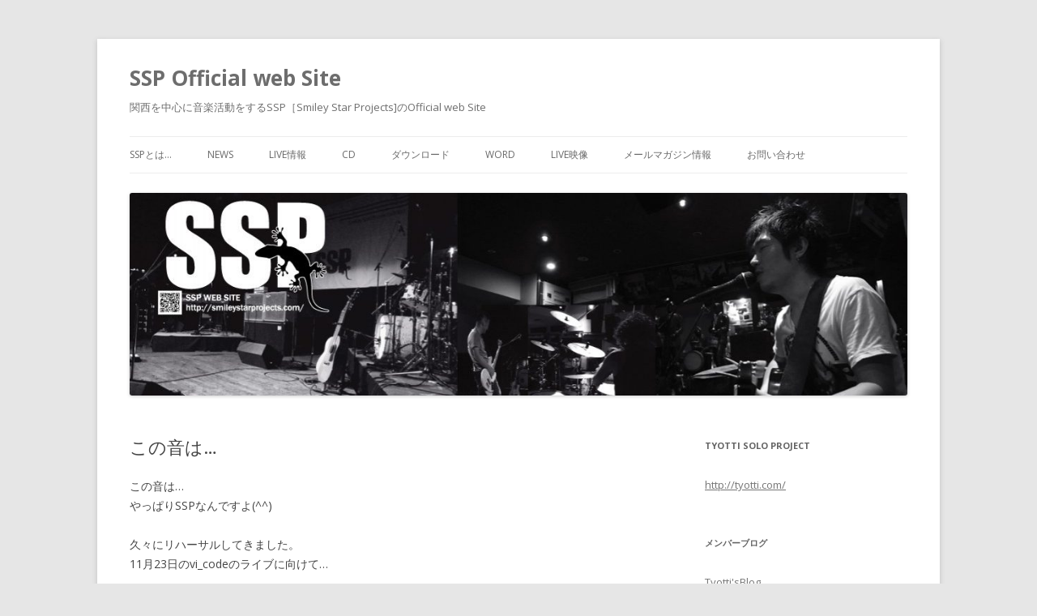

--- FILE ---
content_type: text/html; charset=UTF-8
request_url: https://smileystarprojects.com/?p=2312
body_size: 8263
content:
<!DOCTYPE html>
<!--[if IE 7]>
<html class="ie ie7" lang="ja">
<![endif]-->
<!--[if IE 8]>
<html class="ie ie8" lang="ja">
<![endif]-->
<!--[if !(IE 7) & !(IE 8)]><!-->
<html lang="ja">
<!--<![endif]-->
<head>
<meta charset="UTF-8" />
<meta name="viewport" content="width=device-width" />
<title>この音は… | SSP Official web Site</title>
<link rel="profile" href="https://gmpg.org/xfn/11" />
<link rel="pingback" href="https://smileystarprojects.com/wp/xmlrpc.php">
<!--[if lt IE 9]>
<script src="https://smileystarprojects.com/wp/wp-content/themes/twentytwelve/js/html5.js?ver=3.7.0" type="text/javascript"></script>
<![endif]-->
<meta name='robots' content='max-image-preview:large' />
<link rel='dns-prefetch' href='//fonts.googleapis.com' />
<link href='https://fonts.gstatic.com' crossorigin rel='preconnect' />
<link rel="alternate" type="application/rss+xml" title="SSP Official web Site &raquo; フィード" href="https://smileystarprojects.com/?feed=rss2" />
<link rel="alternate" type="application/rss+xml" title="SSP Official web Site &raquo; コメントフィード" href="https://smileystarprojects.com/?feed=comments-rss2" />
<script type="text/javascript">
/* <![CDATA[ */
window._wpemojiSettings = {"baseUrl":"https:\/\/s.w.org\/images\/core\/emoji\/14.0.0\/72x72\/","ext":".png","svgUrl":"https:\/\/s.w.org\/images\/core\/emoji\/14.0.0\/svg\/","svgExt":".svg","source":{"concatemoji":"https:\/\/smileystarprojects.com\/wp\/wp-includes\/js\/wp-emoji-release.min.js?ver=6.4.7"}};
/*! This file is auto-generated */
!function(i,n){var o,s,e;function c(e){try{var t={supportTests:e,timestamp:(new Date).valueOf()};sessionStorage.setItem(o,JSON.stringify(t))}catch(e){}}function p(e,t,n){e.clearRect(0,0,e.canvas.width,e.canvas.height),e.fillText(t,0,0);var t=new Uint32Array(e.getImageData(0,0,e.canvas.width,e.canvas.height).data),r=(e.clearRect(0,0,e.canvas.width,e.canvas.height),e.fillText(n,0,0),new Uint32Array(e.getImageData(0,0,e.canvas.width,e.canvas.height).data));return t.every(function(e,t){return e===r[t]})}function u(e,t,n){switch(t){case"flag":return n(e,"\ud83c\udff3\ufe0f\u200d\u26a7\ufe0f","\ud83c\udff3\ufe0f\u200b\u26a7\ufe0f")?!1:!n(e,"\ud83c\uddfa\ud83c\uddf3","\ud83c\uddfa\u200b\ud83c\uddf3")&&!n(e,"\ud83c\udff4\udb40\udc67\udb40\udc62\udb40\udc65\udb40\udc6e\udb40\udc67\udb40\udc7f","\ud83c\udff4\u200b\udb40\udc67\u200b\udb40\udc62\u200b\udb40\udc65\u200b\udb40\udc6e\u200b\udb40\udc67\u200b\udb40\udc7f");case"emoji":return!n(e,"\ud83e\udef1\ud83c\udffb\u200d\ud83e\udef2\ud83c\udfff","\ud83e\udef1\ud83c\udffb\u200b\ud83e\udef2\ud83c\udfff")}return!1}function f(e,t,n){var r="undefined"!=typeof WorkerGlobalScope&&self instanceof WorkerGlobalScope?new OffscreenCanvas(300,150):i.createElement("canvas"),a=r.getContext("2d",{willReadFrequently:!0}),o=(a.textBaseline="top",a.font="600 32px Arial",{});return e.forEach(function(e){o[e]=t(a,e,n)}),o}function t(e){var t=i.createElement("script");t.src=e,t.defer=!0,i.head.appendChild(t)}"undefined"!=typeof Promise&&(o="wpEmojiSettingsSupports",s=["flag","emoji"],n.supports={everything:!0,everythingExceptFlag:!0},e=new Promise(function(e){i.addEventListener("DOMContentLoaded",e,{once:!0})}),new Promise(function(t){var n=function(){try{var e=JSON.parse(sessionStorage.getItem(o));if("object"==typeof e&&"number"==typeof e.timestamp&&(new Date).valueOf()<e.timestamp+604800&&"object"==typeof e.supportTests)return e.supportTests}catch(e){}return null}();if(!n){if("undefined"!=typeof Worker&&"undefined"!=typeof OffscreenCanvas&&"undefined"!=typeof URL&&URL.createObjectURL&&"undefined"!=typeof Blob)try{var e="postMessage("+f.toString()+"("+[JSON.stringify(s),u.toString(),p.toString()].join(",")+"));",r=new Blob([e],{type:"text/javascript"}),a=new Worker(URL.createObjectURL(r),{name:"wpTestEmojiSupports"});return void(a.onmessage=function(e){c(n=e.data),a.terminate(),t(n)})}catch(e){}c(n=f(s,u,p))}t(n)}).then(function(e){for(var t in e)n.supports[t]=e[t],n.supports.everything=n.supports.everything&&n.supports[t],"flag"!==t&&(n.supports.everythingExceptFlag=n.supports.everythingExceptFlag&&n.supports[t]);n.supports.everythingExceptFlag=n.supports.everythingExceptFlag&&!n.supports.flag,n.DOMReady=!1,n.readyCallback=function(){n.DOMReady=!0}}).then(function(){return e}).then(function(){var e;n.supports.everything||(n.readyCallback(),(e=n.source||{}).concatemoji?t(e.concatemoji):e.wpemoji&&e.twemoji&&(t(e.twemoji),t(e.wpemoji)))}))}((window,document),window._wpemojiSettings);
/* ]]> */
</script>
<style id='wp-emoji-styles-inline-css' type='text/css'>

	img.wp-smiley, img.emoji {
		display: inline !important;
		border: none !important;
		box-shadow: none !important;
		height: 1em !important;
		width: 1em !important;
		margin: 0 0.07em !important;
		vertical-align: -0.1em !important;
		background: none !important;
		padding: 0 !important;
	}
</style>
<link rel='stylesheet' id='wp-block-library-css' href='https://smileystarprojects.com/wp/wp-includes/css/dist/block-library/style.min.css?ver=6.4.7' type='text/css' media='all' />
<style id='wp-block-library-theme-inline-css' type='text/css'>
.wp-block-audio figcaption{color:#555;font-size:13px;text-align:center}.is-dark-theme .wp-block-audio figcaption{color:hsla(0,0%,100%,.65)}.wp-block-audio{margin:0 0 1em}.wp-block-code{border:1px solid #ccc;border-radius:4px;font-family:Menlo,Consolas,monaco,monospace;padding:.8em 1em}.wp-block-embed figcaption{color:#555;font-size:13px;text-align:center}.is-dark-theme .wp-block-embed figcaption{color:hsla(0,0%,100%,.65)}.wp-block-embed{margin:0 0 1em}.blocks-gallery-caption{color:#555;font-size:13px;text-align:center}.is-dark-theme .blocks-gallery-caption{color:hsla(0,0%,100%,.65)}.wp-block-image figcaption{color:#555;font-size:13px;text-align:center}.is-dark-theme .wp-block-image figcaption{color:hsla(0,0%,100%,.65)}.wp-block-image{margin:0 0 1em}.wp-block-pullquote{border-bottom:4px solid;border-top:4px solid;color:currentColor;margin-bottom:1.75em}.wp-block-pullquote cite,.wp-block-pullquote footer,.wp-block-pullquote__citation{color:currentColor;font-size:.8125em;font-style:normal;text-transform:uppercase}.wp-block-quote{border-left:.25em solid;margin:0 0 1.75em;padding-left:1em}.wp-block-quote cite,.wp-block-quote footer{color:currentColor;font-size:.8125em;font-style:normal;position:relative}.wp-block-quote.has-text-align-right{border-left:none;border-right:.25em solid;padding-left:0;padding-right:1em}.wp-block-quote.has-text-align-center{border:none;padding-left:0}.wp-block-quote.is-large,.wp-block-quote.is-style-large,.wp-block-quote.is-style-plain{border:none}.wp-block-search .wp-block-search__label{font-weight:700}.wp-block-search__button{border:1px solid #ccc;padding:.375em .625em}:where(.wp-block-group.has-background){padding:1.25em 2.375em}.wp-block-separator.has-css-opacity{opacity:.4}.wp-block-separator{border:none;border-bottom:2px solid;margin-left:auto;margin-right:auto}.wp-block-separator.has-alpha-channel-opacity{opacity:1}.wp-block-separator:not(.is-style-wide):not(.is-style-dots){width:100px}.wp-block-separator.has-background:not(.is-style-dots){border-bottom:none;height:1px}.wp-block-separator.has-background:not(.is-style-wide):not(.is-style-dots){height:2px}.wp-block-table{margin:0 0 1em}.wp-block-table td,.wp-block-table th{word-break:normal}.wp-block-table figcaption{color:#555;font-size:13px;text-align:center}.is-dark-theme .wp-block-table figcaption{color:hsla(0,0%,100%,.65)}.wp-block-video figcaption{color:#555;font-size:13px;text-align:center}.is-dark-theme .wp-block-video figcaption{color:hsla(0,0%,100%,.65)}.wp-block-video{margin:0 0 1em}.wp-block-template-part.has-background{margin-bottom:0;margin-top:0;padding:1.25em 2.375em}
</style>
<style id='classic-theme-styles-inline-css' type='text/css'>
/*! This file is auto-generated */
.wp-block-button__link{color:#fff;background-color:#32373c;border-radius:9999px;box-shadow:none;text-decoration:none;padding:calc(.667em + 2px) calc(1.333em + 2px);font-size:1.125em}.wp-block-file__button{background:#32373c;color:#fff;text-decoration:none}
</style>
<style id='global-styles-inline-css' type='text/css'>
body{--wp--preset--color--black: #000000;--wp--preset--color--cyan-bluish-gray: #abb8c3;--wp--preset--color--white: #fff;--wp--preset--color--pale-pink: #f78da7;--wp--preset--color--vivid-red: #cf2e2e;--wp--preset--color--luminous-vivid-orange: #ff6900;--wp--preset--color--luminous-vivid-amber: #fcb900;--wp--preset--color--light-green-cyan: #7bdcb5;--wp--preset--color--vivid-green-cyan: #00d084;--wp--preset--color--pale-cyan-blue: #8ed1fc;--wp--preset--color--vivid-cyan-blue: #0693e3;--wp--preset--color--vivid-purple: #9b51e0;--wp--preset--color--blue: #21759b;--wp--preset--color--dark-gray: #444;--wp--preset--color--medium-gray: #9f9f9f;--wp--preset--color--light-gray: #e6e6e6;--wp--preset--gradient--vivid-cyan-blue-to-vivid-purple: linear-gradient(135deg,rgba(6,147,227,1) 0%,rgb(155,81,224) 100%);--wp--preset--gradient--light-green-cyan-to-vivid-green-cyan: linear-gradient(135deg,rgb(122,220,180) 0%,rgb(0,208,130) 100%);--wp--preset--gradient--luminous-vivid-amber-to-luminous-vivid-orange: linear-gradient(135deg,rgba(252,185,0,1) 0%,rgba(255,105,0,1) 100%);--wp--preset--gradient--luminous-vivid-orange-to-vivid-red: linear-gradient(135deg,rgba(255,105,0,1) 0%,rgb(207,46,46) 100%);--wp--preset--gradient--very-light-gray-to-cyan-bluish-gray: linear-gradient(135deg,rgb(238,238,238) 0%,rgb(169,184,195) 100%);--wp--preset--gradient--cool-to-warm-spectrum: linear-gradient(135deg,rgb(74,234,220) 0%,rgb(151,120,209) 20%,rgb(207,42,186) 40%,rgb(238,44,130) 60%,rgb(251,105,98) 80%,rgb(254,248,76) 100%);--wp--preset--gradient--blush-light-purple: linear-gradient(135deg,rgb(255,206,236) 0%,rgb(152,150,240) 100%);--wp--preset--gradient--blush-bordeaux: linear-gradient(135deg,rgb(254,205,165) 0%,rgb(254,45,45) 50%,rgb(107,0,62) 100%);--wp--preset--gradient--luminous-dusk: linear-gradient(135deg,rgb(255,203,112) 0%,rgb(199,81,192) 50%,rgb(65,88,208) 100%);--wp--preset--gradient--pale-ocean: linear-gradient(135deg,rgb(255,245,203) 0%,rgb(182,227,212) 50%,rgb(51,167,181) 100%);--wp--preset--gradient--electric-grass: linear-gradient(135deg,rgb(202,248,128) 0%,rgb(113,206,126) 100%);--wp--preset--gradient--midnight: linear-gradient(135deg,rgb(2,3,129) 0%,rgb(40,116,252) 100%);--wp--preset--font-size--small: 13px;--wp--preset--font-size--medium: 20px;--wp--preset--font-size--large: 36px;--wp--preset--font-size--x-large: 42px;--wp--preset--spacing--20: 0.44rem;--wp--preset--spacing--30: 0.67rem;--wp--preset--spacing--40: 1rem;--wp--preset--spacing--50: 1.5rem;--wp--preset--spacing--60: 2.25rem;--wp--preset--spacing--70: 3.38rem;--wp--preset--spacing--80: 5.06rem;--wp--preset--shadow--natural: 6px 6px 9px rgba(0, 0, 0, 0.2);--wp--preset--shadow--deep: 12px 12px 50px rgba(0, 0, 0, 0.4);--wp--preset--shadow--sharp: 6px 6px 0px rgba(0, 0, 0, 0.2);--wp--preset--shadow--outlined: 6px 6px 0px -3px rgba(255, 255, 255, 1), 6px 6px rgba(0, 0, 0, 1);--wp--preset--shadow--crisp: 6px 6px 0px rgba(0, 0, 0, 1);}:where(.is-layout-flex){gap: 0.5em;}:where(.is-layout-grid){gap: 0.5em;}body .is-layout-flow > .alignleft{float: left;margin-inline-start: 0;margin-inline-end: 2em;}body .is-layout-flow > .alignright{float: right;margin-inline-start: 2em;margin-inline-end: 0;}body .is-layout-flow > .aligncenter{margin-left: auto !important;margin-right: auto !important;}body .is-layout-constrained > .alignleft{float: left;margin-inline-start: 0;margin-inline-end: 2em;}body .is-layout-constrained > .alignright{float: right;margin-inline-start: 2em;margin-inline-end: 0;}body .is-layout-constrained > .aligncenter{margin-left: auto !important;margin-right: auto !important;}body .is-layout-constrained > :where(:not(.alignleft):not(.alignright):not(.alignfull)){max-width: var(--wp--style--global--content-size);margin-left: auto !important;margin-right: auto !important;}body .is-layout-constrained > .alignwide{max-width: var(--wp--style--global--wide-size);}body .is-layout-flex{display: flex;}body .is-layout-flex{flex-wrap: wrap;align-items: center;}body .is-layout-flex > *{margin: 0;}body .is-layout-grid{display: grid;}body .is-layout-grid > *{margin: 0;}:where(.wp-block-columns.is-layout-flex){gap: 2em;}:where(.wp-block-columns.is-layout-grid){gap: 2em;}:where(.wp-block-post-template.is-layout-flex){gap: 1.25em;}:where(.wp-block-post-template.is-layout-grid){gap: 1.25em;}.has-black-color{color: var(--wp--preset--color--black) !important;}.has-cyan-bluish-gray-color{color: var(--wp--preset--color--cyan-bluish-gray) !important;}.has-white-color{color: var(--wp--preset--color--white) !important;}.has-pale-pink-color{color: var(--wp--preset--color--pale-pink) !important;}.has-vivid-red-color{color: var(--wp--preset--color--vivid-red) !important;}.has-luminous-vivid-orange-color{color: var(--wp--preset--color--luminous-vivid-orange) !important;}.has-luminous-vivid-amber-color{color: var(--wp--preset--color--luminous-vivid-amber) !important;}.has-light-green-cyan-color{color: var(--wp--preset--color--light-green-cyan) !important;}.has-vivid-green-cyan-color{color: var(--wp--preset--color--vivid-green-cyan) !important;}.has-pale-cyan-blue-color{color: var(--wp--preset--color--pale-cyan-blue) !important;}.has-vivid-cyan-blue-color{color: var(--wp--preset--color--vivid-cyan-blue) !important;}.has-vivid-purple-color{color: var(--wp--preset--color--vivid-purple) !important;}.has-black-background-color{background-color: var(--wp--preset--color--black) !important;}.has-cyan-bluish-gray-background-color{background-color: var(--wp--preset--color--cyan-bluish-gray) !important;}.has-white-background-color{background-color: var(--wp--preset--color--white) !important;}.has-pale-pink-background-color{background-color: var(--wp--preset--color--pale-pink) !important;}.has-vivid-red-background-color{background-color: var(--wp--preset--color--vivid-red) !important;}.has-luminous-vivid-orange-background-color{background-color: var(--wp--preset--color--luminous-vivid-orange) !important;}.has-luminous-vivid-amber-background-color{background-color: var(--wp--preset--color--luminous-vivid-amber) !important;}.has-light-green-cyan-background-color{background-color: var(--wp--preset--color--light-green-cyan) !important;}.has-vivid-green-cyan-background-color{background-color: var(--wp--preset--color--vivid-green-cyan) !important;}.has-pale-cyan-blue-background-color{background-color: var(--wp--preset--color--pale-cyan-blue) !important;}.has-vivid-cyan-blue-background-color{background-color: var(--wp--preset--color--vivid-cyan-blue) !important;}.has-vivid-purple-background-color{background-color: var(--wp--preset--color--vivid-purple) !important;}.has-black-border-color{border-color: var(--wp--preset--color--black) !important;}.has-cyan-bluish-gray-border-color{border-color: var(--wp--preset--color--cyan-bluish-gray) !important;}.has-white-border-color{border-color: var(--wp--preset--color--white) !important;}.has-pale-pink-border-color{border-color: var(--wp--preset--color--pale-pink) !important;}.has-vivid-red-border-color{border-color: var(--wp--preset--color--vivid-red) !important;}.has-luminous-vivid-orange-border-color{border-color: var(--wp--preset--color--luminous-vivid-orange) !important;}.has-luminous-vivid-amber-border-color{border-color: var(--wp--preset--color--luminous-vivid-amber) !important;}.has-light-green-cyan-border-color{border-color: var(--wp--preset--color--light-green-cyan) !important;}.has-vivid-green-cyan-border-color{border-color: var(--wp--preset--color--vivid-green-cyan) !important;}.has-pale-cyan-blue-border-color{border-color: var(--wp--preset--color--pale-cyan-blue) !important;}.has-vivid-cyan-blue-border-color{border-color: var(--wp--preset--color--vivid-cyan-blue) !important;}.has-vivid-purple-border-color{border-color: var(--wp--preset--color--vivid-purple) !important;}.has-vivid-cyan-blue-to-vivid-purple-gradient-background{background: var(--wp--preset--gradient--vivid-cyan-blue-to-vivid-purple) !important;}.has-light-green-cyan-to-vivid-green-cyan-gradient-background{background: var(--wp--preset--gradient--light-green-cyan-to-vivid-green-cyan) !important;}.has-luminous-vivid-amber-to-luminous-vivid-orange-gradient-background{background: var(--wp--preset--gradient--luminous-vivid-amber-to-luminous-vivid-orange) !important;}.has-luminous-vivid-orange-to-vivid-red-gradient-background{background: var(--wp--preset--gradient--luminous-vivid-orange-to-vivid-red) !important;}.has-very-light-gray-to-cyan-bluish-gray-gradient-background{background: var(--wp--preset--gradient--very-light-gray-to-cyan-bluish-gray) !important;}.has-cool-to-warm-spectrum-gradient-background{background: var(--wp--preset--gradient--cool-to-warm-spectrum) !important;}.has-blush-light-purple-gradient-background{background: var(--wp--preset--gradient--blush-light-purple) !important;}.has-blush-bordeaux-gradient-background{background: var(--wp--preset--gradient--blush-bordeaux) !important;}.has-luminous-dusk-gradient-background{background: var(--wp--preset--gradient--luminous-dusk) !important;}.has-pale-ocean-gradient-background{background: var(--wp--preset--gradient--pale-ocean) !important;}.has-electric-grass-gradient-background{background: var(--wp--preset--gradient--electric-grass) !important;}.has-midnight-gradient-background{background: var(--wp--preset--gradient--midnight) !important;}.has-small-font-size{font-size: var(--wp--preset--font-size--small) !important;}.has-medium-font-size{font-size: var(--wp--preset--font-size--medium) !important;}.has-large-font-size{font-size: var(--wp--preset--font-size--large) !important;}.has-x-large-font-size{font-size: var(--wp--preset--font-size--x-large) !important;}
.wp-block-navigation a:where(:not(.wp-element-button)){color: inherit;}
:where(.wp-block-post-template.is-layout-flex){gap: 1.25em;}:where(.wp-block-post-template.is-layout-grid){gap: 1.25em;}
:where(.wp-block-columns.is-layout-flex){gap: 2em;}:where(.wp-block-columns.is-layout-grid){gap: 2em;}
.wp-block-pullquote{font-size: 1.5em;line-height: 1.6;}
</style>
<link rel='stylesheet' id='twentytwelve-fonts-css' href='https://fonts.googleapis.com/css?family=Open+Sans%3A400italic%2C700italic%2C400%2C700&#038;subset=latin%2Clatin-ext&#038;display=fallback' type='text/css' media='all' />
<link rel='stylesheet' id='twentytwelve-style-css' href='https://smileystarprojects.com/wp/wp-content/themes/twentytwelve/style.css?ver=20190507' type='text/css' media='all' />
<link rel='stylesheet' id='twentytwelve-block-style-css' href='https://smileystarprojects.com/wp/wp-content/themes/twentytwelve/css/blocks.css?ver=20190406' type='text/css' media='all' />
<!--[if lt IE 9]>
<link rel='stylesheet' id='twentytwelve-ie-css' href='https://smileystarprojects.com/wp/wp-content/themes/twentytwelve/css/ie.css?ver=20150214' type='text/css' media='all' />
<![endif]-->
<script type="text/javascript" src="https://smileystarprojects.com/wp/wp-includes/js/jquery/jquery.min.js?ver=3.7.1" id="jquery-core-js"></script>
<script type="text/javascript" src="https://smileystarprojects.com/wp/wp-includes/js/jquery/jquery-migrate.min.js?ver=3.4.1" id="jquery-migrate-js"></script>
<link rel="https://api.w.org/" href="https://smileystarprojects.com/index.php?rest_route=/" /><link rel="alternate" type="application/json" href="https://smileystarprojects.com/index.php?rest_route=/wp/v2/posts/2312" /><link rel="EditURI" type="application/rsd+xml" title="RSD" href="https://smileystarprojects.com/wp/xmlrpc.php?rsd" />
<meta name="generator" content="WordPress 6.4.7" />
<link rel="canonical" href="https://smileystarprojects.com/?p=2312" />
<link rel='shortlink' href='https://smileystarprojects.com/?p=2312' />
<link rel="alternate" type="application/json+oembed" href="https://smileystarprojects.com/index.php?rest_route=%2Foembed%2F1.0%2Fembed&#038;url=https%3A%2F%2Fsmileystarprojects.com%2F%3Fp%3D2312" />
<link rel="alternate" type="text/xml+oembed" href="https://smileystarprojects.com/index.php?rest_route=%2Foembed%2F1.0%2Fembed&#038;url=https%3A%2F%2Fsmileystarprojects.com%2F%3Fp%3D2312&#038;format=xml" />
	<style type="text/css" id="twentytwelve-header-css">
			.site-header h1 a,
		.site-header h2 {
			color: #6d6d6d;
		}
		</style>
	</head>

<body class="post-template-default single single-post postid-2312 single-format-standard wp-embed-responsive custom-font-enabled single-author">
<div id="page" class="hfeed site">
	<header id="masthead" class="site-header" role="banner">
		<hgroup>
			<h1 class="site-title"><a href="https://smileystarprojects.com/" title="SSP Official web Site" rel="home">SSP Official web Site</a></h1>
			<h2 class="site-description">関西を中心に音楽活動をするSSP［Smiley Star Projects]のOfficial web Site</h2>
		</hgroup>

		<nav id="site-navigation" class="main-navigation" role="navigation">
			<button class="menu-toggle">メニュー</button>
			<a class="assistive-text" href="#content" title="コンテンツへスキップ">コンテンツへスキップ</a>
			<div class="menu-sub-menu-container"><ul id="menu-sub-menu" class="nav-menu"><li id="menu-item-824" class="menu-item menu-item-type-post_type menu-item-object-page menu-item-824"><a href="https://smileystarprojects.com/?page_id=215">SSPとは…</a></li>
<li id="menu-item-855" class="menu-item menu-item-type-taxonomy menu-item-object-category menu-item-855"><a href="https://smileystarprojects.com/?cat=1">News</a></li>
<li id="menu-item-1226" class="menu-item menu-item-type-taxonomy menu-item-object-category menu-item-1226"><a href="https://smileystarprojects.com/?cat=41">Live情報</a></li>
<li id="menu-item-826" class="menu-item menu-item-type-post_type menu-item-object-page menu-item-826"><a href="https://smileystarprojects.com/?page_id=280">CD</a></li>
<li id="menu-item-833" class="menu-item menu-item-type-post_type menu-item-object-page menu-item-833"><a href="https://smileystarprojects.com/?page_id=283">ダウンロード</a></li>
<li id="menu-item-834" class="menu-item menu-item-type-post_type menu-item-object-page menu-item-834"><a href="https://smileystarprojects.com/?page_id=400">Word</a></li>
<li id="menu-item-830" class="menu-item menu-item-type-post_type menu-item-object-page menu-item-830"><a href="https://smileystarprojects.com/?page_id=276">LIVE映像</a></li>
<li id="menu-item-1820" class="menu-item menu-item-type-post_type menu-item-object-page menu-item-1820"><a href="https://smileystarprojects.com/?page_id=273">メールマガジン情報</a></li>
<li id="menu-item-1819" class="menu-item menu-item-type-post_type menu-item-object-page menu-item-1819"><a href="https://smileystarprojects.com/?page_id=240">お問い合わせ</a></li>
</ul></div>		</nav><!-- #site-navigation -->

				<a href="https://smileystarprojects.com/"><img src="https://smileystarprojects.com/wp/wp-content/uploads/2012/09/cropped-cropped-1123-1.jpg" class="header-image" width="1102" height="287" alt="SSP Official web Site" /></a>
			</header><!-- #masthead -->

	<div id="main" class="wrapper">

	<div id="primary" class="site-content">
		<div id="content" role="main">

			
				
	<article id="post-2312" class="post-2312 post type-post status-publish format-standard hentry category-blog">
				<header class="entry-header">
			
						<h1 class="entry-title">この音は…</h1>
								</header><!-- .entry-header -->

				<div class="entry-content">
			<p>この音は…<br />
やっぱりSSPなんですよ(^^)</p>
<p>久々にリハーサルしてきました。<br />
11月23日のvi_codeのライブに向けて…<br />
<br /><a href="http://smileystarprojects.com/wp/wp-content/uploads/2014/10/IMG_0291.jpg"><img decoding="async" src="http://smileystarprojects.com/wp/wp-content/uploads/2014/10/IMG_0291.jpg" alt="IMG_0291.JPG" class="alignnone size-full" /></a></p>
<p>SSPでは初めてとなる曲<br />
「真夜中のカフェラテ」</p>
<p>1人では1度だけ<br />
弾き語りしたんやけどね(^^)</p>
<p>今回のアレンジは<br />
大人なサウンドで個人的には<br />
かなり好き(^^)</p>
<p>23日披露できると思います‼︎<br />
お時間あったら聞きに来たください♪</p>
<p>【真夜中のカフェラテ】</p>
<p>word by Tyotti</p>
<p>自動販売機が照らす<br />
夜の帳とこの心<br />
あなたが好きだったカフェラテを<br />
買って強く握りしめた</p>
<p>いつかの何気ない話を<br />
時々、思い出してしまう<br />
その言葉の続きを今でも探してしまう</p>
<p>気持ち迷う夜だから<br />
あなたに聞いて欲しい<br />
優しい笑顔がいつだって答えだった、<br />
ずっと…</p>
<p>街路樹が眺めてる<br />
国道のテールランプとノイズ<br />
あなたが好きだったこの街も<br />
随分、変わってしまったよ</p>
<p>あの日の星空に黄昏<br />
壊れた時計の針みたい<br />
わかってる…<br />
また、朝は来るから進まなくちゃ</p>
<p>冷たい風が突き付けた<br />
あなたのいない午前2時<br />
体中、染み込むような寒さに震える</p>
<p>こんなに寒い夜は<br />
あなたに会いたくなる<br />
繋いだ手の温もりが懐かしく愛しい…</p>
<p>こんなに寒い夜は<br />
あなたに会いたくなる<br />
繋がる心信じてここから踏み出すよ<br />
冷めてしまったカフェラテと<br />
真夜中に咲く思い出と<br />
全部飲み干したらそっと朝日が笑ってた</p>
					</div><!-- .entry-content -->
		
		<footer class="entry-meta">
			カテゴリー: <a href="https://smileystarprojects.com/?cat=28" rel="category">Tyotti's Blog</a> | 投稿日: <a href="https://smileystarprojects.com/?p=2312" title="20:16" rel="bookmark"><time class="entry-date" datetime="2014-10-31T20:16:57+09:00">2014/10/31</time></a> | <span class="by-author">投稿者: <span class="author vcard"><a class="url fn n" href="https://smileystarprojects.com/?author=1" title="Tyotti の投稿をすべて表示" rel="author">Tyotti</a></span></span>								</footer><!-- .entry-meta -->
	</article><!-- #post -->

				<nav class="nav-single">
					<h3 class="assistive-text">投稿ナビゲーション</h3>
					<span class="nav-previous"><a href="https://smileystarprojects.com/?p=2308" rel="prev"><span class="meta-nav">&larr;</span> 2014.11.23中津Vi-code周年イベントにSSP出演します!!</a></span>
					<span class="nav-next"><a href="https://smileystarprojects.com/?p=2319" rel="next">大切な音 <span class="meta-nav">&rarr;</span></a></span>
				</nav><!-- .nav-single -->

				
<div id="comments" class="comments-area">

	
	
	
</div><!-- #comments .comments-area -->

			
		</div><!-- #content -->
	</div><!-- #primary -->


			<div id="secondary" class="widget-area" role="complementary">
			<aside id="text-6" class="widget widget_text"><h3 class="widget-title">tyotti solo project</h3>			<div class="textwidget"><a href="http://tyotti.com/" title="tyotti.com">http://tyotti.com/</a></div>
		</aside><aside id="linkcat-22" class="widget widget_links"><h3 class="widget-title">メンバーブログ</h3>
	<ul class='xoxo blogroll'>
<li><a href="http://smileystarprojects.com/wp/?cat=28">Tyotti&#039;sBlog</a></li>
<li><a href="http://blog.livedoor.jp/furuchan_616/">ふるちゃんの「こんなんでましたけど、、、」</a></li>

	</ul>
</aside>
<aside id="linkcat-24" class="widget widget_links"><h3 class="widget-title">MUSIC</h3>
	<ul class='xoxo blogroll'>
<li><a href="http://www.illtheworld.jp/">iLL</a></li>
<li><a href="http://natural-place.com/welcome.html">Natural place</a></li>
<li><a href="http://www.myspace.com/paraofficial">PARA</a></li>
<li><a href="http://www.geocities.jp/m_a_m_a_h_e_a_d/">ママヘッド</a></li>

	</ul>
</aside>
<aside id="linkcat-25" class="widget widget_links"><h3 class="widget-title">Live House</h3>
	<ul class='xoxo blogroll'>
<li><a href="http://www.cashbox.jp/">Cash Box</a></li>
<li><a href="http://www.chicken-george.co.jp/index.html">Chicken-George</a></li>
<li><a href="http://www.blanton-music.com/">LIVE SHOT BLANTON</a></li>
<li><a href="http://www.toms-soc.jp/">Soap opera classics</a></li>
<li><a href="http://www.vi-code.com/">Vi-code</a></li>
<li><a href="http://www.livehillspankojyo.com/">ヒルズパン工場</a></li>
<li><a href="http://www.akaso.jp/">梅田AKASO</a></li>

	</ul>
</aside>
<aside id="linkcat-26" class="widget widget_links"><h3 class="widget-title">Aｒｔ</h3>
	<ul class='xoxo blogroll'>
<li><a href="http://k2.fc2.com/cgi-bin/hp.cgi/kazahana923/">KAZAHANA</a></li>
<li><a href="http://videota79.com/">videota79</a></li>

	</ul>
</aside>
<aside id="linkcat-27" class="widget widget_links"><h3 class="widget-title">Other</h3>
	<ul class='xoxo blogroll'>
<li><a href="http://www.canopusdrums.com/">CANOPUS DRUMS</a></li>
<li><a href="http://www.esp.ac.jp/enter/">ESPエンタテインメント</a></li>
<li><a href="http://www.visual-arts-osaka.ac.jp/top.html">ビジュアルアーツ専門学校大阪</a></li>
<li><a href="http://www.k5.dion.ne.jp/~epice/">楽食酒家 epice</a></li>

	</ul>
</aside>
		</div><!-- #secondary -->
		</div><!-- #main .wrapper -->
	<footer id="colophon" role="contentinfo">
		<div class="site-info">
									<a href="https://ja.wordpress.org/" class="imprint" title="セマンティックなパブリッシングツール">
				Proudly powered by WordPress				<br><a href="http://smileystar.chicappa.jp/wp/wp-login.php">©tyotti</a>
			</a>
		</div><!-- .site-info -->
	</footer><!-- #colophon -->
</div><!-- #page -->

<script type="text/javascript" src="https://smileystarprojects.com/wp/wp-content/themes/twentytwelve/js/navigation.js?ver=20141205" id="twentytwelve-navigation-js"></script>
</body>
</html>
